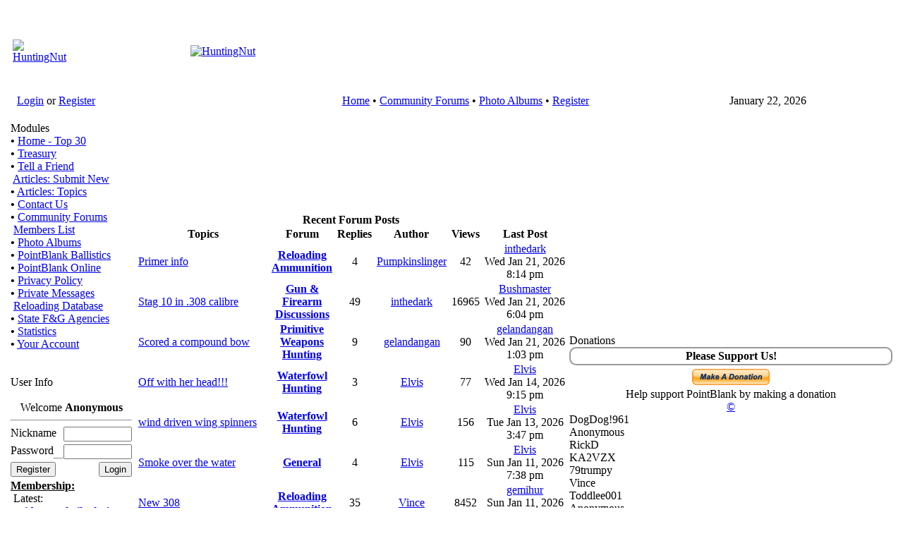

--- FILE ---
content_type: text/html; charset=utf-8
request_url: https://www.huntingnut.com/index.php?file=posting&mode=quote&p=74089
body_size: 6062
content:
<!DOCTYPE html PUBLIC "-//W3C//DTD XHTML 1.1 plus MathML 2.0//EN" 
          "http://www.w3.org/TR/MathML2/dtd/xhtml-math11-f.dtd" >
<html dir="ltr" xml:lang="en">
<head>
<meta name="google-site-verification" content="R0cn4GET0KJgzK5mu1_6SoZ4glygMIEgaAZ9sQ-7tKs" /> 
<base href="https://www.huntingnut.com/" />
<meta name="description" content="Home of PointBlank Ballistics Software" />
<meta name="keywords" content="" />
<meta name="resource-type" content="document" />
<meta name="distribution" content="global" />
<meta name="author" content="HuntingNut" />
<meta name="copyright" content="Copyright (c) 2026 by HuntingNut" />
<meta name="robots" content="index, follow" />
<meta name="rating" content="general" />
<meta name="generator" content="CPG Dragonfly CMS: Copyright (c) 2003-2026 by CPG-Nuke Development Team, http://dragonflycms.org" />
<meta name="MSSmartTagsPreventParsing" content="true" />
<title>HuntingNut</title><link rel="shortcut icon" href="https://www.huntingnut.com/favicon.ico" type="image/x-icon" />
<script type="text/javascript" src="includes/javascript/infobox.js"></script>
<script type="text/javascript" src="includes/javascript/blockscript.js"></script>
<meta name="robots" content="noindex,follow" />
		<meta name="robots" content="noarchive" />
<link rel="copyright" href="index.php?name=credits" title="Copyrights" />
<link rel="author" href="index.php?name=Members_List" title="Members List" />
<link rel="alternate" type="application/rss+xml" title="RSS" href="rss/news2.php" />
<link rel="stylesheet" type="text/css" href="themes/huntingnut/style/style.css" />
</head>
<body>

 <table cellpadding="4" cellspacing="0" width="100%"><tr><td>

<table class="headtable">
  <tr><td>
    <table class="headerbg">
    <tr>
        <td width="420" height="110"><center><a href="index.php"><img src="images/logo.gif" border="0" alt="HuntingNut"></a></center></td>
        <td width="100%" height="110"><center><a href="http://www.huntingnut.com/index.php?name=News&file=article&sid=3"><img src="images/logo2.gif" border="0" alt="HuntingNut"></a></center></td>
    </tr>
    </table>
  </td></tr></table>
  <table cellpadding="0" cellspacing="0" width="100%">
  <tr>
  <td class="topnav">&nbsp;&nbsp;&nbsp;<a href="index.php?name=Your_Account">Login</a> or <a href="index.php?name=Your_Account&file=register">Register</a></td>
  <td class="topnav">
	<table style="text-align:center; margin:auto;">
   <tr>
     <td><div id="menu" style="float:left;"></div></td>
   </tr>
</table>
  </td>
  
<td class="topnav" nowrap><center>
<font class="content"> 
<a href="index.php">Home</a>
        &#8226; 
	<a href="index.php?name=Forums">Community Forums</a> &#8226;
	<a href="index.php?name=coppermine">Photo Albums</a> &#8226; 
	<a href="index.php?name=Your_Account&amp;file=register">Register</a>
    </font>
</center></td>
  
 
  <td class="topnav">
  
<script type="text/javascript">
<!--   // Array ofmonth Names
var monthNames = new Array( "January","February","March","April","May","June","July","August","September","October","November","December");
var now = new Date();
thisYear = now.getYear();
if(thisYear < 1900) {thisYear += 1900}; // corrections if Y2K display problem
document.write(monthNames[now.getMonth()] + " " + now.getDate() + ", " + thisYear);
// -->
</script>

</td>
  </tr></table>
  <table cellpadding="0" cellspacing="0" width="100%">
  <tr>
  <td class="topnavbl">&nbsp;</td>
  <td class="topnavbm">&nbsp;</td>
  <td class="topnavbr">&nbsp;</td>
  </tr>
</table>
<table class="maintable"><tr>
  <td class="mainside" id="pe600" >
    <div class="blockbg">
  <div class="blockhead" id="pic1" onclick="blockslide('1');" style="cursor:pointer;" title="Toggle Content">
    Modules  </div>
  <div class="blockcontent" id="pe1" >
      <b>&#8226;</b>&nbsp;<a href="http://https://www.huntingnut.com/index.php">Home - Top 30</a><br /><b>&#8226;</b>&nbsp;<a href="index.php?name=Treasury">Treasury</a><br /><b>&#8226;</b>&nbsp;<a href="index.php?name=Tell_a_Friend">Tell a Friend</a><br /><img src="images/blocks/CPG_Main_Menu/noaccess.gif" width="10" height="10" alt="" title="" />&nbsp;<a href="index.php?name=Submit_News">Articles: Submit New</a><br /><b>&#8226;</b>&nbsp;<a href="index.php?name=Topics">Articles: Topics</a><br /><b>&#8226;</b>&nbsp;<a href="index.php?name=Contact">Contact Us</a><br /><b>&#8226;</b>&nbsp;<a href="index.php?name=Forums">Community Forums</a><br /><img src="images/blocks/CPG_Main_Menu/noaccess.gif" width="10" height="10" alt="" title="" />&nbsp;<a href="index.php?name=Members_List">Members List</a><br /><b>&#8226;</b>&nbsp;<a href="index.php?name=coppermine">Photo Albums</a><br /><b>&#8226;</b>&nbsp;<a href="index.php?name=PointBlank">PointBlank Ballistics</a><br /><b>&#8226;</b>&nbsp;<a href="index.php?name=PointBlankOnline">PointBlank Online</a><br /><b>&#8226;</b>&nbsp;<a href="index.php?name=PrivacyPolicy">Privacy Policy</a><br /><b>&#8226;</b>&nbsp;<a href="index.php?name=Private_Messages">Private Messages</a><br /><img src="images/blocks/CPG_Main_Menu/noaccess.gif" width="10" height="10" alt="" title="" />&nbsp;<a href="index.php?name=ReloadingDatabase">Reloading Database</a><br /><b>&#8226;</b>&nbsp;<a href="index.php?name=StateInfo">State F&G Agencies</a><br /><b>&#8226;</b>&nbsp;<a href="index.php?name=Statistics">Statistics</a><br /><b>&#8226;</b>&nbsp;<a href="index.php?name=Your_Account">Your Account</a><br />  </div>
    </div>
    <div class="blockfoot">&nbsp;</div>
  <br />
    <div class="blockbg">
  <div class="blockhead" id="pic33" onclick="blockslide('33');" style="cursor:pointer;" title="Toggle Content">
    User Info  </div>
  <div class="blockcontent" id="pe33" >
      <div style="text-align:center;"><img src="images/blocks/no_avatar.gif" alt="" /><br />Welcome <b>Anonymous</b></div>
	<hr /><form action="/index.php?file=posting&mode=quote&p=74089" method="post" enctype="multipart/form-data" accept-charset="utf-8" style="margin:0;"><div>
	<span style="float:left; height:25px;">Nickname</span><span style="float:right; height:25px;"><input type="text" name="ulogin" size="10" maxlength="25" /></span><br />
	<span style="float:left; height:25px;">Password</span><span style="float:right; height:25px;"><input type="password" name="user_password" size="10" maxlength="20" /></span><br />
	<span style="float:left; height:25px;"><input type="button" value="Register" onclick="window.location='https://www.huntingnut.com/index.php?name=Your_Account&amp;file=register'" /></span>
	<span style="float:right; height:25px;"><input type="submit" value="Login" />
	</span></div></form><hr />
<img src="images/blocks/group-1.gif" alt="" /> <span style="font-weight:bold; text-decoration:underline;">Membership:</span><br />
<img src="images/blocks/ur-moderator.gif" alt="" /> Latest: <a href="index.php?name=Your_Account&amp;profile=waidmannsheilsafaris"><b>waidmannsheilsafaris</b></a><br />
<img src="images/blocks/ur-author.gif" alt="" /> New Today: <b>0</b><br />
<img src="images/blocks/ur-admin.gif" alt="" /> New Yesterday: <b>2</b><br />
<img src="images/blocks/ur-guest.gif" alt="" /> Overall: <b>13234</b><br />
<hr />
<img src="images/blocks/group-1.gif" alt="" /> <span style="font-weight:bold; text-decoration:underline;">People Online:</span><br />
<img src="images/blocks/ur-member.gif" alt="" /> Members: <b>0</b><br />
<img src="images/blocks/ur-anony.gif" alt="" /> Visitors: <b>67</b><br />
<img src="images/blocks/ur-anony.gif" alt="" /> Bots: <b>2</b><br />
<img src="images/blocks/ur-registered.gif" alt="" /> Staff: <b>0</b>
<hr />
<span style="font-weight:bold; text-decoration:underline;">Staff Online:</span><br /><br /><i>No staff members are online!</i>  </div>
    </div>
    <div class="blockfoot">&nbsp;</div>
  <br />
    <div class="blockbg">
  <div class="blockhead" id="pic8" onclick="blockslide('8');" style="cursor:pointer;" title="Toggle Content">
    Coppermine Stats  </div>
  <div class="blockcontent" id="pe8" >
      <div style="text-align:center;"><strong>Photo Albums</strong></div>
	<b>&#8226;</b>&nbsp;Albums: 315<br />
	<b>&#8226;</b>&nbsp;Pictures: 2480<br /><strong><big>&nbsp;&nbsp;&middot;</big></strong>&nbsp;Views: 849747<br /><strong><big>&nbsp;&nbsp;&middot;</big></strong>&nbsp;Votes: 1316<br />
	<strong><big>&nbsp;&nbsp;&middot;</big></strong>&nbsp;Comments: 85<br />  </div>
    </div>
    <div class="blockfoot">&nbsp;</div>
  <br />
    </td>
<td class="main">
<div class="table1">
	<div style="text-align:center;" id="pic24" onclick="blockslide('24');">
		<b>Recent Forum Posts</b>
	</div>
	<div class="option" id="pe24" >
		<script type="text/javascript"><!--
					maketip('pposter173410','<b>Preview:</b> <i>Primer info...</i>','<b><i>inthedark</i>:</b><br /><table border="0" cellpadding="0" cellspacing="0" width="100%" class="row1"><tr><td align=\'left\'>I agree with Elvis on substituting magnum and standard primers, not that that many of you guys and gals on the site will need to do this in the situations that I do but here goes. I have worked up a load for my 22-250 with standard primers for mainly ...</td></tr></table>');
					// --></script><script type="text/javascript"><!--
					maketip('pposter173406','<b>Preview:</b> <i>Stag 10 in .308 calibre...</i>','<b><i>Bushmaster</i>:</b><br /><table border="0" cellpadding="0" cellspacing="0" width="100%" class="row1"><tr><td align=\'left\'>Not so...I\'m just an kind old softy.  Just don\'t get in my way... ...</td></tr></table>');
					// --></script><script type="text/javascript"><!--
					maketip('pposter173401','<b>Preview:</b> <i>Scored a compound bow...</i>','<b><i>gelandangan</i>:</b><br /><table border="0" cellpadding="0" cellspacing="0" width="100%" class="row1"><tr><td align=\'left\'>    Yes, lighted nock would be good to have ...</td></tr></table>');
					// --></script><script type="text/javascript"><!--
					maketip('pposter173372','<b>Preview:</b> <i>Off with her head!!!...</i>','<b><i>Elvis</i>:</b><br /><table border="0" cellpadding="0" cellspacing="0" width="100%" class="row1"><tr><td align=\'left\'>trouble is....we normally get beautiful weather for sanbathing on opening weekend,and by 10;00AM a wary mallard may circle our spread half a dozen times deciding if they will commit and land,usually on last pass around just as they getting set to lan ...</td></tr></table>');
					// --></script><script type="text/javascript"><!--
					maketip('pposter173368','<b>Preview:</b> <i>wind driven wing spinners...</i>','<b><i>Elvis</i>:</b><br /><table border="0" cellpadding="0" cellspacing="0" width="100%" class="row1"><tr><td align=\'left\'>I enjoy the repainting of decoys almost as much as the shooting of ducks!!. ...</td></tr></table>');
					// --></script><script type="text/javascript"><!--
					maketip('pposter173365','<b>Preview:</b> <i>Smoke over the water...</i>','<b><i>Elvis</i>:</b><br /><table border="0" cellpadding="0" cellspacing="0" width="100%" class="row1"><tr><td align=\'left\'>Indeed that\'s bad..but could\'ve been much worse.glad you two scallywags are ok. ...</td></tr></table>');
					// --></script><script type="text/javascript"><!--
					maketip('pposter173364','<b>Preview:</b> <i>New 308...</i>','<b><i>gemihur</i>:</b><br /><table border="0" cellpadding="0" cellspacing="0" width="100%" class="row1"><tr><td align=\'left\'>Load your own, mates  <img src=\"https://i.postimg.cc/J0PSJXTX/284-cartridges.jpg\" width=\"100\" align=\"left\" alt=\"\" /> ...</td></tr></table>');
					// --></script><table border="0" cellpadding="1" cellspacing="1" width="100%" class="forumline"><tr>
	<th colspan="2" align="center" style="white-space:nowrap;">&nbsp;Topics&nbsp;</th><th align="center">&nbsp;Forum&nbsp;</th><th align="center" style="white-space:nowrap;">&nbsp;Replies&nbsp;</th><th align="center" style="white-space:nowrap;">&nbsp;Author&nbsp;</th><th align="center" style="white-space:nowrap;">&nbsp;Views&nbsp;</th><th align="center" style="white-space:nowrap;">&nbsp;Last Post&nbsp;</th></tr><tr>
		<td class="row1" align="center" onmouseover="this.className='row3';" onmouseout="this.className='row1';" style="white-space:nowrap;" onclick="window.location.href='index.php?name=Forums'"><a href="index.php?name=Forums&amp;file=viewtopic&amp;t=15991"><img src="themes/fisubsilversh/images/forums/folder.gif" alt="" title="Topic:&nbsp;Pumpkinslinger"/></a></td>
		<td class="row1" style="width:35%;" onmouseover="this.className='row3';" onmouseout="this.className='row1';" onclick="window.location.href='index.php?name=Forums&amp;file=viewtopic&amp;p=173410#173410'"><span class="postdetails"><a  onmouseover="tip('pposter173410')" onmouseout="untip()" href="index.php?name=Forums&amp;file=viewtopic&amp;p=173410#173410" title="">Primer info</a></span></td><td class="row1" align="center" onmouseover="this.className='row3';" onmouseout="this.className='row1';" onclick="window.location.href='index.php?name=Forums&amp;file=viewforum&amp;f=15'"><span class="postdetails"><a href="index.php?name=Forums&amp;file=viewforum&amp;f=15" title="Forum: <b>Reloading Ammunition</b>"><b>Reloading Ammunition</b></a></span></td><td class="row2" align="center"><span class="postdetails">4</span></td><td class="row3" align="center" style="white-space:nowrap;"><span class="postdetails"><a href="index.php?name=Your_Account&amp;profile=5138" title="Pumpkinslinger">Pumpkinslinger</a></span></td><td class="row2" align="center"><span class="postdetails">42</span></td><td class="row3" align="center" style="white-space:nowrap;"><span class="postdetails"><a href="index.php?name=Your_Account&amp;profile=9931" title="inthedark">inthedark</a><br />Wed Jan 21, 2026<br />8:14 pm</span></td></tr><tr>
		<td class="row1" align="center" onmouseover="this.className='row3';" onmouseout="this.className='row1';" style="white-space:nowrap;" onclick="window.location.href='index.php?name=Forums'"><a href="index.php?name=Forums&amp;file=viewtopic&amp;t=13851"><img src="themes/fisubsilversh/images/forums/folder_hot.gif" alt="" title="Topic:&nbsp;inthedark"/></a></td>
		<td class="row1" style="width:35%;" onmouseover="this.className='row3';" onmouseout="this.className='row1';" onclick="window.location.href='index.php?name=Forums&amp;file=viewtopic&amp;p=173406#173406'"><span class="postdetails"><a  onmouseover="tip('pposter173406')" onmouseout="untip()" href="index.php?name=Forums&amp;file=viewtopic&amp;p=173406#173406" title="">Stag 10 in .308 calibre</a></span></td><td class="row1" align="center" onmouseover="this.className='row3';" onmouseout="this.className='row1';" onclick="window.location.href='index.php?name=Forums&amp;file=viewforum&amp;f=11'"><span class="postdetails"><a href="index.php?name=Forums&amp;file=viewforum&amp;f=11" title="Forum: <b>Gun & Firearm Discussions</b>"><b>Gun & Firearm Discussions</b></a></span></td><td class="row2" align="center"><span class="postdetails">49</span></td><td class="row3" align="center" style="white-space:nowrap;"><span class="postdetails"><a href="index.php?name=Your_Account&amp;profile=9931" title="inthedark">inthedark</a></span></td><td class="row2" align="center"><span class="postdetails">16965</span></td><td class="row3" align="center" style="white-space:nowrap;"><span class="postdetails"><a href="index.php?name=Your_Account&amp;profile=782" title="Bushmaster">Bushmaster</a><br />Wed Jan 21, 2026<br />6:04 pm</span></td></tr><tr>
		<td class="row1" align="center" onmouseover="this.className='row3';" onmouseout="this.className='row1';" style="white-space:nowrap;" onclick="window.location.href='index.php?name=Forums'"><a href="index.php?name=Forums&amp;file=viewtopic&amp;t=15990"><img src="themes/fisubsilversh/images/forums/folder.gif" alt="" title="Topic:&nbsp;gelandangan"/></a></td>
		<td class="row1" style="width:35%;" onmouseover="this.className='row3';" onmouseout="this.className='row1';" onclick="window.location.href='index.php?name=Forums&amp;file=viewtopic&amp;p=173401#173401'"><span class="postdetails"><a  onmouseover="tip('pposter173401')" onmouseout="untip()" href="index.php?name=Forums&amp;file=viewtopic&amp;p=173401#173401" title="">Scored a compound bow</a></span></td><td class="row1" align="center" onmouseover="this.className='row3';" onmouseout="this.className='row1';" onclick="window.location.href='index.php?name=Forums&amp;file=viewforum&amp;f=14'"><span class="postdetails"><a href="index.php?name=Forums&amp;file=viewforum&amp;f=14" title="Forum: <b>Primitive Weapons Hunting</b>"><b>Primitive Weapons Hunting</b></a></span></td><td class="row2" align="center"><span class="postdetails">9</span></td><td class="row3" align="center" style="white-space:nowrap;"><span class="postdetails"><a href="index.php?name=Your_Account&amp;profile=2674" title="gelandangan">gelandangan</a></span></td><td class="row2" align="center"><span class="postdetails">90</span></td><td class="row3" align="center" style="white-space:nowrap;"><span class="postdetails"><a href="index.php?name=Your_Account&amp;profile=2674" title="gelandangan">gelandangan</a><br />Wed Jan 21, 2026<br />1:03 pm</span></td></tr><tr>
		<td class="row1" align="center" onmouseover="this.className='row3';" onmouseout="this.className='row1';" style="white-space:nowrap;" onclick="window.location.href='index.php?name=Forums'"><a href="index.php?name=Forums&amp;file=viewtopic&amp;t=15988"><img src="themes/fisubsilversh/images/forums/folder.gif" alt="" title="Topic:&nbsp;Elvis"/></a></td>
		<td class="row1" style="width:35%;" onmouseover="this.className='row3';" onmouseout="this.className='row1';" onclick="window.location.href='index.php?name=Forums&amp;file=viewtopic&amp;p=173372#173372'"><span class="postdetails"><a  onmouseover="tip('pposter173372')" onmouseout="untip()" href="index.php?name=Forums&amp;file=viewtopic&amp;p=173372#173372" title="">Off with her head!!!</a></span></td><td class="row1" align="center" onmouseover="this.className='row3';" onmouseout="this.className='row1';" onclick="window.location.href='index.php?name=Forums&amp;file=viewforum&amp;f=8'"><span class="postdetails"><a href="index.php?name=Forums&amp;file=viewforum&amp;f=8" title="Forum: <b>Waterfowl Hunting</b>"><b>Waterfowl Hunting</b></a></span></td><td class="row2" align="center"><span class="postdetails">3</span></td><td class="row3" align="center" style="white-space:nowrap;"><span class="postdetails"><a href="index.php?name=Your_Account&amp;profile=6737" title="Elvis">Elvis</a></span></td><td class="row2" align="center"><span class="postdetails">77</span></td><td class="row3" align="center" style="white-space:nowrap;"><span class="postdetails"><a href="index.php?name=Your_Account&amp;profile=6737" title="Elvis">Elvis</a><br />Wed Jan 14, 2026<br />9:15 pm</span></td></tr><tr>
		<td class="row1" align="center" onmouseover="this.className='row3';" onmouseout="this.className='row1';" style="white-space:nowrap;" onclick="window.location.href='index.php?name=Forums'"><a href="index.php?name=Forums&amp;file=viewtopic&amp;t=15986"><img src="themes/fisubsilversh/images/forums/folder.gif" alt="" title="Topic:&nbsp;Elvis"/></a></td>
		<td class="row1" style="width:35%;" onmouseover="this.className='row3';" onmouseout="this.className='row1';" onclick="window.location.href='index.php?name=Forums&amp;file=viewtopic&amp;p=173368#173368'"><span class="postdetails"><a  onmouseover="tip('pposter173368')" onmouseout="untip()" href="index.php?name=Forums&amp;file=viewtopic&amp;p=173368#173368" title="">wind driven wing spinners</a></span></td><td class="row1" align="center" onmouseover="this.className='row3';" onmouseout="this.className='row1';" onclick="window.location.href='index.php?name=Forums&amp;file=viewforum&amp;f=8'"><span class="postdetails"><a href="index.php?name=Forums&amp;file=viewforum&amp;f=8" title="Forum: <b>Waterfowl Hunting</b>"><b>Waterfowl Hunting</b></a></span></td><td class="row2" align="center"><span class="postdetails">6</span></td><td class="row3" align="center" style="white-space:nowrap;"><span class="postdetails"><a href="index.php?name=Your_Account&amp;profile=6737" title="Elvis">Elvis</a></span></td><td class="row2" align="center"><span class="postdetails">156</span></td><td class="row3" align="center" style="white-space:nowrap;"><span class="postdetails"><a href="index.php?name=Your_Account&amp;profile=6737" title="Elvis">Elvis</a><br />Tue Jan 13, 2026<br />3:47 pm</span></td></tr><tr>
		<td class="row1" align="center" onmouseover="this.className='row3';" onmouseout="this.className='row1';" style="white-space:nowrap;" onclick="window.location.href='index.php?name=Forums'"><a href="index.php?name=Forums&amp;file=viewtopic&amp;t=15987"><img src="themes/fisubsilversh/images/forums/folder.gif" alt="" title="Topic:&nbsp;Elvis"/></a></td>
		<td class="row1" style="width:35%;" onmouseover="this.className='row3';" onmouseout="this.className='row1';" onclick="window.location.href='index.php?name=Forums&amp;file=viewtopic&amp;p=173365#173365'"><span class="postdetails"><a  onmouseover="tip('pposter173365')" onmouseout="untip()" href="index.php?name=Forums&amp;file=viewtopic&amp;p=173365#173365" title="">Smoke over the water</a></span></td><td class="row1" align="center" onmouseover="this.className='row3';" onmouseout="this.className='row1';" onclick="window.location.href='index.php?name=Forums&amp;file=viewforum&amp;f=1'"><span class="postdetails"><a href="index.php?name=Forums&amp;file=viewforum&amp;f=1" title="Forum: <b>General</b>"><b>General</b></a></span></td><td class="row2" align="center"><span class="postdetails">4</span></td><td class="row3" align="center" style="white-space:nowrap;"><span class="postdetails"><a href="index.php?name=Your_Account&amp;profile=6737" title="Elvis">Elvis</a></span></td><td class="row2" align="center"><span class="postdetails">115</span></td><td class="row3" align="center" style="white-space:nowrap;"><span class="postdetails"><a href="index.php?name=Your_Account&amp;profile=6737" title="Elvis">Elvis</a><br />Sun Jan 11, 2026<br />7:38 pm</span></td></tr><tr>
		<td class="row1" align="center" onmouseover="this.className='row3';" onmouseout="this.className='row1';" style="white-space:nowrap;" onclick="window.location.href='index.php?name=Forums'"><a href="index.php?name=Forums&amp;file=viewtopic&amp;t=15778"><img src="themes/fisubsilversh/images/forums/folder_hot.gif" alt="" title="Topic:&nbsp;Vince"/></a></td>
		<td class="row1" style="width:35%;" onmouseover="this.className='row3';" onmouseout="this.className='row1';" onclick="window.location.href='index.php?name=Forums&amp;file=viewtopic&amp;p=173364#173364'"><span class="postdetails"><a  onmouseover="tip('pposter173364')" onmouseout="untip()" href="index.php?name=Forums&amp;file=viewtopic&amp;p=173364#173364" title="">New 308</a></span></td><td class="row1" align="center" onmouseover="this.className='row3';" onmouseout="this.className='row1';" onclick="window.location.href='index.php?name=Forums&amp;file=viewforum&amp;f=15'"><span class="postdetails"><a href="index.php?name=Forums&amp;file=viewforum&amp;f=15" title="Forum: <b>Reloading Ammunition</b>"><b>Reloading Ammunition</b></a></span></td><td class="row2" align="center"><span class="postdetails">35</span></td><td class="row3" align="center" style="white-space:nowrap;"><span class="postdetails"><a href="index.php?name=Your_Account&amp;profile=693" title="Vince">Vince</a></span></td><td class="row2" align="center"><span class="postdetails">8452</span></td><td class="row3" align="center" style="white-space:nowrap;"><span class="postdetails"><a href="index.php?name=Your_Account&amp;profile=11746" title="gemihur">gemihur</a><br />Sun Jan 11, 2026<br />3:35 pm</span></td></tr></table><table border="0" width="100%"><tr><td><img alt="+/-" title="+/-" id="pic815" src="themes/huntingnut/images/minus.gif" onclick="blockswitch(815);" style="cursor:pointer; float:right;" /></td></tr></table><table border="0" cellpadding="0" cellspacing="0" width="100%" id="pe815" ><tr><td><br/><table border="0" cellpadding="1" cellspacing="1" width="100%" class="forumline"><tr><td class="row1" colspan="11" align="center"><a href="index.php?name=Forums" title="Forum Index">Forum Index</a>&nbsp;|&nbsp;<a href="index.php?name=Forums&amp;file=search&amp;search_id=newposts" title="View posts since last visit">View posts since last visit</a>&nbsp;|&nbsp;<a href="index.php?name=Forums&amp;file=search&amp;search_id=unanswered" title="View unanswered posts">View unanswered posts</a>&nbsp;|&nbsp;<a href="index.php?name=Forums&amp;file=search" title="Search">Search</a><br />[&nbsp;Topics:&nbsp;13457&nbsp;|&nbsp;Replies:&nbsp;153181&nbsp;|&nbsp;Posts:&nbsp;166638&nbsp;|&nbsp;Views:&nbsp;107733323&nbsp;]&nbsp;</td></tr></table><br/><div class="option" style="text-align:center;"><b>Top Forum Posters</b></div><br/><table border="0" cellpadding="1" cellspacing="1" width="100%" class="forumline"><tr><td align="center" style="width:10%;" class="row1" onmouseover="this.className='row3';" onmouseout="this.className='row1';"><a href="index.php?name=Private_Messages&amp;mode=post&amp;u=693" target="_blank"><img src="uploads/avatars/693_209095716952522db08ccdc.jpg" width="32" alt="PM" height="32" title="Private Message: Vince"/></a><br />Posts: <a href="index.php?name=Forums&amp;file=search&amp;search_author=Vince" title="Posts: Vince">16143</a></td><td align="center" style="width:10%;" class="row1" onmouseover="this.className='row3';" onmouseout="this.className='row1';"><a href="index.php?name=Private_Messages&amp;mode=post&amp;u=782" target="_blank"><img src="uploads/avatars/782_11466483615207a4ca8cc3e.jpg" width="32" alt="PM" height="32" title="Private Message: Bushmaster"/></a><br />Posts: <a href="index.php?name=Forums&amp;file=search&amp;search_author=Bushmaster" title="Posts: Bushmaster">11496</a></td><td align="center" style="width:10%;" class="row1" onmouseover="this.className='row3';" onmouseout="this.className='row1';"><a href="index.php?name=Private_Messages&amp;mode=post&amp;u=6737" target="_blank"><img src="uploads/avatars/6737_767361702560616883b0dd.jpg" width="32" alt="PM" height="32" title="Private Message: Elvis"/></a><br />Posts: <a href="index.php?name=Forums&amp;file=search&amp;search_author=Elvis" title="Posts: Elvis">9457</a></td><td align="center" style="width:10%;" class="row1" onmouseover="this.className='row3';" onmouseout="this.className='row1';"><a href="index.php?name=Private_Messages&amp;mode=post&amp;u=8133" target="_blank"><img src="uploads/avatars/8133_8806752684a44f7b2a136f.jpg" width="32" alt="PM" height="32" title="Private Message: slimjim"/></a><br />Posts: <a href="index.php?name=Forums&amp;file=search&amp;search_author=slimjim" title="Posts: slimjim">8317</a></td><td align="center" style="width:10%;" class="row1" onmouseover="this.className='row3';" onmouseout="this.className='row1';"><a href="index.php?name=Private_Messages&amp;mode=post&amp;u=2674" target="_blank"><img src="uploads/avatars/2674_109368620255ed291800695.jpg" width="32" alt="PM" height="32" title="Private Message: gelandangan"/></a><br />Posts: <a href="index.php?name=Forums&amp;file=search&amp;search_author=gelandangan" title="Posts: gelandangan">6488</a></td><td align="center" style="width:10%;" class="row1" onmouseover="this.className='row3';" onmouseout="this.className='row1';"><a href="index.php?name=Private_Messages&amp;mode=post&amp;u=1743" target="_blank"><img src="uploads/avatars/1743_13093792368160048a97a2.png" width="32" alt="PM" height="32" title="Private Message: Dimitri"/></a><br />Posts: <a href="index.php?name=Forums&amp;file=search&amp;search_author=Dimitri" title="Posts: Dimitri">6023</a></td><td align="center" style="width:10%;" class="row1" onmouseover="this.className='row3';" onmouseout="this.className='row1';"><a href="index.php?name=Private_Messages&amp;mode=post&amp;u=5138" target="_blank"><img src="uploads/avatars/5138_192838465546f973829c980.jpg" width="32" alt="PM" height="32" title="Private Message: Pumpkinslinger"/></a><br />Posts: <a href="index.php?name=Forums&amp;file=search&amp;search_author=Pumpkinslinger" title="Posts: Pumpkinslinger">5100</a></td></tr><tr><td style="width:10%;" colspan="1" align="center" class="row3"><a href="index.php?name=Your_Account&amp;profile=693" title="Profile: Vince"><b>Vince</b></a></td><td style="width:10%;" colspan="1" align="center" class="row3"><a href="index.php?name=Your_Account&amp;profile=782" title="Profile: Bushmaster"><b>Bushmaster</b></a></td><td style="width:10%;" colspan="1" align="center" class="row3"><a href="index.php?name=Your_Account&amp;profile=6737" title="Profile: Elvis"><b>Elvis</b></a></td><td style="width:10%;" colspan="1" align="center" class="row3"><a href="index.php?name=Your_Account&amp;profile=8133" title="Profile: slimjim"><b>slimjim</b></a></td><td style="width:10%;" colspan="1" align="center" class="row3"><a href="index.php?name=Your_Account&amp;profile=2674" title="Profile: gelandangan"><b>gelandangan</b></a></td><td style="width:10%;" colspan="1" align="center" class="row3"><a href="index.php?name=Your_Account&amp;profile=1743" title="Profile: Dimitri"><b>Dimitri</b></a></td><td style="width:10%;" colspan="1" align="center" class="row3"><a href="index.php?name=Your_Account&amp;profile=5138" title="Profile: Pumpkinslinger"><b>Pumpkinslinger</b></a></td></tr></table></td></tr></table>	</div>
</div>
<br />
<div class="table1"><center>We're experiencing some difficulties with our system<br />Please check back soon<br /><br />[ <a href="index.php">Home</a> ] [ <a href="javascript:history.go(-1)">Go Back</a> ]</center></div></td><td class="mainside" id="pe601" >
<div class="blockbg">
  <div class="blockhead" id="pic15" onclick="blockslide('15');" style="cursor:pointer;" title="Toggle Content">
    Donations  </div>
  <div class="blockcontent" id="pe15" >
      <div style="text-align:center;">
<div style="padding:2px; font-weight:bold; border:2px solid #999999; margin-bottom:5px; border-radius:.6em; -moz-border-radius:.6em; background:#FFFFFF;"><a href="index.php?name=Treasury" title="Donate with PayPal!" style="color:#000000;  text-decoration:blink;"><b>Please Support Us!</b><br /></a></div>
<a href="index.php?name=Treasury"><img src="https://www.paypal.com/en_US/i/btn/x-click-but21.gif" style="border:0;" alt="Donate with PayPal!"  title="Donate with PayPal!"  /></a><br />Help support PointBlank by making a donation<br /></div>
<div style="width:150px; margin:auto; margin-bottom:0;">
	<div style="text-align:center;"><a href="javascript:void(0);" onclick='window.open("index.php?name=Treasury&amp;file=copyright", "Copyright", "toolbar=no,location=no,directories=no,status=no,scrollbars=no,resizable=no,copyhistory=no,width=360,height=250")'>&copy;</a></div>
</div>

	<div style="width:100%; text-decoration:underline; text-align:center;">
		<b> </b>
	</div>
  	<div style="width:100%;">
			<div>DogDog!961</div>
		</div>
  	<div style="width:100%;">
			<div>Anonymous</div>
		</div>
  	<div style="width:100%;">
			<div>RickD</div>
		</div>
  	<div style="width:100%;">
			<div>KA2VZX</div>
		</div>
  	<div style="width:100%;">
			<div>79trumpy</div>
		</div>
  	<div style="width:100%;">
			<div>Vince</div>
		</div>
  	<div style="width:100%;">
			<div>Toddlee001</div>
		</div>
  	<div style="width:100%;">
			<div>Anonymous</div>
		</div>
    </div></div>
  <div class="blockfoot">&nbsp;</div>
  <br/>
<div class="blockbg">
  <div class="blockhead" id="pic10" onclick="blockslide('10');" style="cursor:pointer;" title="Toggle Content">
    PointBlank Online  </div>
  <div class="blockcontent" id="pe10" >
      <center><a href="index.php?name=PointBlankOnline"><img src="http://www.huntingnut.com/images/pointblank/pbonline.gif"></a><hr>Try <a href="index.php?name=PointBlankOnline">Point Blank Online</a> For online ballistics calculations free for Registered Users!</center>  </div></div>
  <div class="blockfoot">&nbsp;</div>
  <br/>
</td></tr></table>
<div style="text-align:center;"><div style="text-align:center;"><a href="http://jigsaw.w3.org/css-validator"><img src="images/css.gif" width="88" height="31" alt="Valid CSS!" title="Valid CSS!" border="0"></a>
<a href="http://validator.w3.org/check/referer"><img src="images/html401.gif" width="88" height="31" alt="Valid HTML 4.01!" title="Valid HTML 4.01!" border="0"></a><br>
Click to check if this page is realy HTML 4.01 compliant for speed :)<br><br />
All logos and trademarks in this site are property of HuntingNut.com.<br>
The comments are property of their posters, all the rest &copy; 2011 by HuntingNut.com<br />

	Interactive software released under <a href="http://dragonflycms.org/GNUGPL.html" target="_blank" title="GNU Public License Agreement">GNU GPL</a>,
	<a href="index.php?name=credits">Code Credits</a>,
	<a href="index.php?name=privacy_policy">Privacy Policy</a></div><br />.: Upgraded to <a href="http://www.dragonflycms.org" target="_blank">DragonFly 9.2</a> by <a href="http://www.dizfunkshunal.com" target="_blank">*Dizfunkshunal*</a> :.</div>
</body></html>